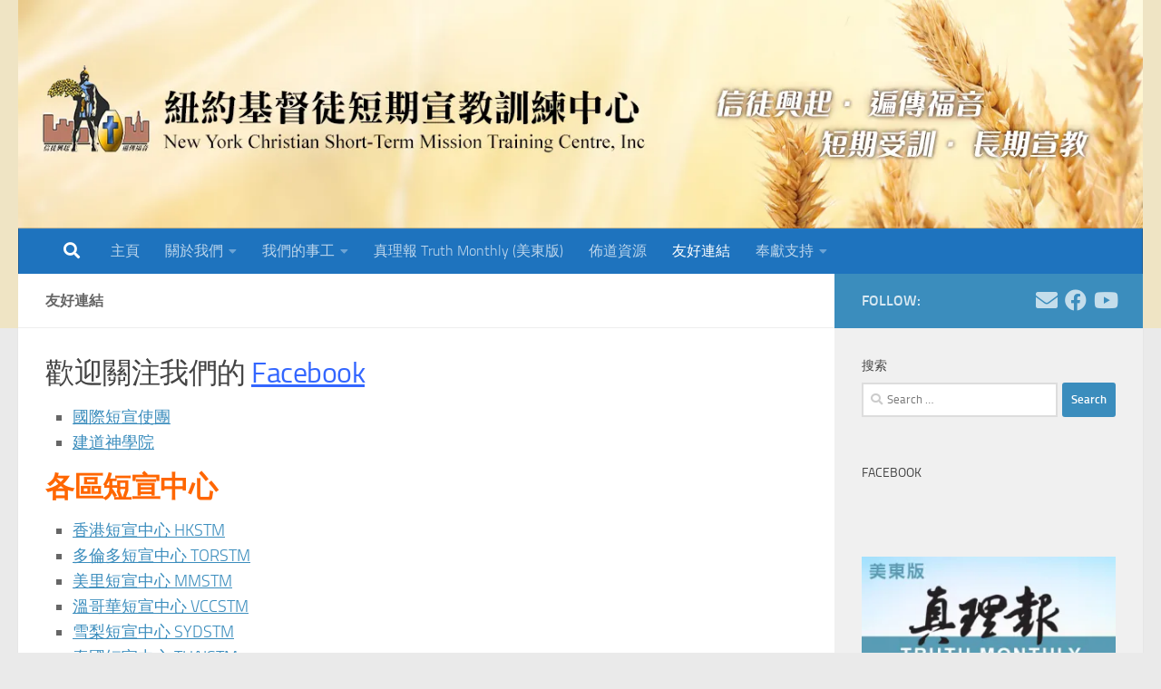

--- FILE ---
content_type: text/html; charset=UTF-8
request_url: https://nystm.org/%E5%8F%8B%E5%A5%BD%E9%80%A3%E7%B5%90-2/
body_size: 11390
content:
<!DOCTYPE html>
<html class="no-js" lang="en">
<head>
  <meta charset="UTF-8">
  <meta name="viewport" content="width=device-width, initial-scale=1.0">
  <link rel="profile" href="https://gmpg.org/xfn/11" />
  <link rel="pingback" href="https://nystm.org/xmlrpc.php">

  <meta name='robots' content='index, follow, max-image-preview:large, max-snippet:-1, max-video-preview:-1' />
<script>document.documentElement.className = document.documentElement.className.replace("no-js","js");</script>

	<!-- This site is optimized with the Yoast SEO plugin v20.7 - https://yoast.com/wordpress/plugins/seo/ -->
	<title>友好連結 - 紐約基督徒短期宣教訓練中心</title>
	<link rel="canonical" href="https://nystm.org/友好連結-2/" />
	<meta property="og:locale" content="en_US" />
	<meta property="og:type" content="article" />
	<meta property="og:title" content="友好連結 - 紐約基督徒短期宣教訓練中心" />
	<meta property="og:description" content="歡迎關注我們的 Facebook 國際短宣使團 建道神學院 各區短宣中心 香港短宣中心 HKSTM 多倫多短宣中心 TORSTM 美里短宣中心 MMSTM 溫哥華短宣中心 VCCSTM 雪梨短宣中心 SYDSTM 泰國短宣中心 THAISTM 芝加哥短宣中心 CHISTM 灣區短宣中心 BASTM 各區佈道團 波士頓佈道團 BOSTM" />
	<meta property="og:url" content="https://nystm.org/友好連結-2/" />
	<meta property="og:site_name" content="紐約基督徒短期宣教訓練中心" />
	<meta property="article:modified_time" content="2021-11-16T19:30:37+00:00" />
	<meta name="twitter:card" content="summary_large_image" />
	<meta name="twitter:label1" content="Est. reading time" />
	<meta name="twitter:data1" content="1 minute" />
	<script type="application/ld+json" class="yoast-schema-graph">{"@context":"https://schema.org","@graph":[{"@type":"WebPage","@id":"https://nystm.org/%e5%8f%8b%e5%a5%bd%e9%80%a3%e7%b5%90-2/","url":"https://nystm.org/%e5%8f%8b%e5%a5%bd%e9%80%a3%e7%b5%90-2/","name":"友好連結 - 紐約基督徒短期宣教訓練中心","isPartOf":{"@id":"https://nystm.org/#website"},"datePublished":"2014-06-11T14:06:56+00:00","dateModified":"2021-11-16T19:30:37+00:00","breadcrumb":{"@id":"https://nystm.org/%e5%8f%8b%e5%a5%bd%e9%80%a3%e7%b5%90-2/#breadcrumb"},"inLanguage":"en","potentialAction":[{"@type":"ReadAction","target":["https://nystm.org/%e5%8f%8b%e5%a5%bd%e9%80%a3%e7%b5%90-2/"]}]},{"@type":"BreadcrumbList","@id":"https://nystm.org/%e5%8f%8b%e5%a5%bd%e9%80%a3%e7%b5%90-2/#breadcrumb","itemListElement":[{"@type":"ListItem","position":1,"name":"Home","item":"https://nystm.org/"},{"@type":"ListItem","position":2,"name":"友好連結"}]},{"@type":"WebSite","@id":"https://nystm.org/#website","url":"https://nystm.org/","name":"紐約基督徒短期宣教訓練中心","description":"New York Christian Short-Term Mission Training Centre, Inc.","potentialAction":[{"@type":"SearchAction","target":{"@type":"EntryPoint","urlTemplate":"https://nystm.org/?s={search_term_string}"},"query-input":"required name=search_term_string"}],"inLanguage":"en"}]}</script>
	<!-- / Yoast SEO plugin. -->


<link rel='dns-prefetch' href='//stats.wp.com' />
<link rel='dns-prefetch' href='//i0.wp.com' />
<link rel="alternate" type="application/rss+xml" title="紐約基督徒短期宣教訓練中心 &raquo; Feed" href="https://nystm.org/feed/" />
<link rel="alternate" type="application/rss+xml" title="紐約基督徒短期宣教訓練中心 &raquo; Comments Feed" href="https://nystm.org/comments/feed/" />
<script>
window._wpemojiSettings = {"baseUrl":"https:\/\/s.w.org\/images\/core\/emoji\/14.0.0\/72x72\/","ext":".png","svgUrl":"https:\/\/s.w.org\/images\/core\/emoji\/14.0.0\/svg\/","svgExt":".svg","source":{"concatemoji":"https:\/\/nystm.org\/wp-includes\/js\/wp-emoji-release.min.js?ver=6.2.8"}};
/*! This file is auto-generated */
!function(e,a,t){var n,r,o,i=a.createElement("canvas"),p=i.getContext&&i.getContext("2d");function s(e,t){p.clearRect(0,0,i.width,i.height),p.fillText(e,0,0);e=i.toDataURL();return p.clearRect(0,0,i.width,i.height),p.fillText(t,0,0),e===i.toDataURL()}function c(e){var t=a.createElement("script");t.src=e,t.defer=t.type="text/javascript",a.getElementsByTagName("head")[0].appendChild(t)}for(o=Array("flag","emoji"),t.supports={everything:!0,everythingExceptFlag:!0},r=0;r<o.length;r++)t.supports[o[r]]=function(e){if(p&&p.fillText)switch(p.textBaseline="top",p.font="600 32px Arial",e){case"flag":return s("\ud83c\udff3\ufe0f\u200d\u26a7\ufe0f","\ud83c\udff3\ufe0f\u200b\u26a7\ufe0f")?!1:!s("\ud83c\uddfa\ud83c\uddf3","\ud83c\uddfa\u200b\ud83c\uddf3")&&!s("\ud83c\udff4\udb40\udc67\udb40\udc62\udb40\udc65\udb40\udc6e\udb40\udc67\udb40\udc7f","\ud83c\udff4\u200b\udb40\udc67\u200b\udb40\udc62\u200b\udb40\udc65\u200b\udb40\udc6e\u200b\udb40\udc67\u200b\udb40\udc7f");case"emoji":return!s("\ud83e\udef1\ud83c\udffb\u200d\ud83e\udef2\ud83c\udfff","\ud83e\udef1\ud83c\udffb\u200b\ud83e\udef2\ud83c\udfff")}return!1}(o[r]),t.supports.everything=t.supports.everything&&t.supports[o[r]],"flag"!==o[r]&&(t.supports.everythingExceptFlag=t.supports.everythingExceptFlag&&t.supports[o[r]]);t.supports.everythingExceptFlag=t.supports.everythingExceptFlag&&!t.supports.flag,t.DOMReady=!1,t.readyCallback=function(){t.DOMReady=!0},t.supports.everything||(n=function(){t.readyCallback()},a.addEventListener?(a.addEventListener("DOMContentLoaded",n,!1),e.addEventListener("load",n,!1)):(e.attachEvent("onload",n),a.attachEvent("onreadystatechange",function(){"complete"===a.readyState&&t.readyCallback()})),(e=t.source||{}).concatemoji?c(e.concatemoji):e.wpemoji&&e.twemoji&&(c(e.twemoji),c(e.wpemoji)))}(window,document,window._wpemojiSettings);
</script>
<style>
img.wp-smiley,
img.emoji {
	display: inline !important;
	border: none !important;
	box-shadow: none !important;
	height: 1em !important;
	width: 1em !important;
	margin: 0 0.07em !important;
	vertical-align: -0.1em !important;
	background: none !important;
	padding: 0 !important;
}
</style>
	<link rel='stylesheet' id='wp-block-library-css' href='https://nystm.org/wp-includes/css/dist/block-library/style.min.css?ver=6.2.8' media='all' />
<style id='wp-block-library-inline-css'>
.has-text-align-justify{text-align:justify;}
</style>
<link rel='stylesheet' id='jetpack-videopress-video-block-view-css' href='https://nystm.org/wp-content/plugins/jetpack/jetpack_vendor/automattic/jetpack-videopress/build/block-editor/blocks/video/view.css?minify=false&#038;ver=317afd605f368082816f' media='all' />
<link rel='stylesheet' id='mediaelement-css' href='https://nystm.org/wp-includes/js/mediaelement/mediaelementplayer-legacy.min.css?ver=4.2.17' media='all' />
<link rel='stylesheet' id='wp-mediaelement-css' href='https://nystm.org/wp-includes/js/mediaelement/wp-mediaelement.min.css?ver=6.2.8' media='all' />
<link rel='stylesheet' id='classic-theme-styles-css' href='https://nystm.org/wp-includes/css/classic-themes.min.css?ver=6.2.8' media='all' />
<style id='global-styles-inline-css'>
body{--wp--preset--color--black: #000000;--wp--preset--color--cyan-bluish-gray: #abb8c3;--wp--preset--color--white: #ffffff;--wp--preset--color--pale-pink: #f78da7;--wp--preset--color--vivid-red: #cf2e2e;--wp--preset--color--luminous-vivid-orange: #ff6900;--wp--preset--color--luminous-vivid-amber: #fcb900;--wp--preset--color--light-green-cyan: #7bdcb5;--wp--preset--color--vivid-green-cyan: #00d084;--wp--preset--color--pale-cyan-blue: #8ed1fc;--wp--preset--color--vivid-cyan-blue: #0693e3;--wp--preset--color--vivid-purple: #9b51e0;--wp--preset--gradient--vivid-cyan-blue-to-vivid-purple: linear-gradient(135deg,rgba(6,147,227,1) 0%,rgb(155,81,224) 100%);--wp--preset--gradient--light-green-cyan-to-vivid-green-cyan: linear-gradient(135deg,rgb(122,220,180) 0%,rgb(0,208,130) 100%);--wp--preset--gradient--luminous-vivid-amber-to-luminous-vivid-orange: linear-gradient(135deg,rgba(252,185,0,1) 0%,rgba(255,105,0,1) 100%);--wp--preset--gradient--luminous-vivid-orange-to-vivid-red: linear-gradient(135deg,rgba(255,105,0,1) 0%,rgb(207,46,46) 100%);--wp--preset--gradient--very-light-gray-to-cyan-bluish-gray: linear-gradient(135deg,rgb(238,238,238) 0%,rgb(169,184,195) 100%);--wp--preset--gradient--cool-to-warm-spectrum: linear-gradient(135deg,rgb(74,234,220) 0%,rgb(151,120,209) 20%,rgb(207,42,186) 40%,rgb(238,44,130) 60%,rgb(251,105,98) 80%,rgb(254,248,76) 100%);--wp--preset--gradient--blush-light-purple: linear-gradient(135deg,rgb(255,206,236) 0%,rgb(152,150,240) 100%);--wp--preset--gradient--blush-bordeaux: linear-gradient(135deg,rgb(254,205,165) 0%,rgb(254,45,45) 50%,rgb(107,0,62) 100%);--wp--preset--gradient--luminous-dusk: linear-gradient(135deg,rgb(255,203,112) 0%,rgb(199,81,192) 50%,rgb(65,88,208) 100%);--wp--preset--gradient--pale-ocean: linear-gradient(135deg,rgb(255,245,203) 0%,rgb(182,227,212) 50%,rgb(51,167,181) 100%);--wp--preset--gradient--electric-grass: linear-gradient(135deg,rgb(202,248,128) 0%,rgb(113,206,126) 100%);--wp--preset--gradient--midnight: linear-gradient(135deg,rgb(2,3,129) 0%,rgb(40,116,252) 100%);--wp--preset--duotone--dark-grayscale: url('#wp-duotone-dark-grayscale');--wp--preset--duotone--grayscale: url('#wp-duotone-grayscale');--wp--preset--duotone--purple-yellow: url('#wp-duotone-purple-yellow');--wp--preset--duotone--blue-red: url('#wp-duotone-blue-red');--wp--preset--duotone--midnight: url('#wp-duotone-midnight');--wp--preset--duotone--magenta-yellow: url('#wp-duotone-magenta-yellow');--wp--preset--duotone--purple-green: url('#wp-duotone-purple-green');--wp--preset--duotone--blue-orange: url('#wp-duotone-blue-orange');--wp--preset--font-size--small: 13px;--wp--preset--font-size--medium: 20px;--wp--preset--font-size--large: 36px;--wp--preset--font-size--x-large: 42px;--wp--preset--spacing--20: 0.44rem;--wp--preset--spacing--30: 0.67rem;--wp--preset--spacing--40: 1rem;--wp--preset--spacing--50: 1.5rem;--wp--preset--spacing--60: 2.25rem;--wp--preset--spacing--70: 3.38rem;--wp--preset--spacing--80: 5.06rem;--wp--preset--shadow--natural: 6px 6px 9px rgba(0, 0, 0, 0.2);--wp--preset--shadow--deep: 12px 12px 50px rgba(0, 0, 0, 0.4);--wp--preset--shadow--sharp: 6px 6px 0px rgba(0, 0, 0, 0.2);--wp--preset--shadow--outlined: 6px 6px 0px -3px rgba(255, 255, 255, 1), 6px 6px rgba(0, 0, 0, 1);--wp--preset--shadow--crisp: 6px 6px 0px rgba(0, 0, 0, 1);}:where(.is-layout-flex){gap: 0.5em;}body .is-layout-flow > .alignleft{float: left;margin-inline-start: 0;margin-inline-end: 2em;}body .is-layout-flow > .alignright{float: right;margin-inline-start: 2em;margin-inline-end: 0;}body .is-layout-flow > .aligncenter{margin-left: auto !important;margin-right: auto !important;}body .is-layout-constrained > .alignleft{float: left;margin-inline-start: 0;margin-inline-end: 2em;}body .is-layout-constrained > .alignright{float: right;margin-inline-start: 2em;margin-inline-end: 0;}body .is-layout-constrained > .aligncenter{margin-left: auto !important;margin-right: auto !important;}body .is-layout-constrained > :where(:not(.alignleft):not(.alignright):not(.alignfull)){max-width: var(--wp--style--global--content-size);margin-left: auto !important;margin-right: auto !important;}body .is-layout-constrained > .alignwide{max-width: var(--wp--style--global--wide-size);}body .is-layout-flex{display: flex;}body .is-layout-flex{flex-wrap: wrap;align-items: center;}body .is-layout-flex > *{margin: 0;}:where(.wp-block-columns.is-layout-flex){gap: 2em;}.has-black-color{color: var(--wp--preset--color--black) !important;}.has-cyan-bluish-gray-color{color: var(--wp--preset--color--cyan-bluish-gray) !important;}.has-white-color{color: var(--wp--preset--color--white) !important;}.has-pale-pink-color{color: var(--wp--preset--color--pale-pink) !important;}.has-vivid-red-color{color: var(--wp--preset--color--vivid-red) !important;}.has-luminous-vivid-orange-color{color: var(--wp--preset--color--luminous-vivid-orange) !important;}.has-luminous-vivid-amber-color{color: var(--wp--preset--color--luminous-vivid-amber) !important;}.has-light-green-cyan-color{color: var(--wp--preset--color--light-green-cyan) !important;}.has-vivid-green-cyan-color{color: var(--wp--preset--color--vivid-green-cyan) !important;}.has-pale-cyan-blue-color{color: var(--wp--preset--color--pale-cyan-blue) !important;}.has-vivid-cyan-blue-color{color: var(--wp--preset--color--vivid-cyan-blue) !important;}.has-vivid-purple-color{color: var(--wp--preset--color--vivid-purple) !important;}.has-black-background-color{background-color: var(--wp--preset--color--black) !important;}.has-cyan-bluish-gray-background-color{background-color: var(--wp--preset--color--cyan-bluish-gray) !important;}.has-white-background-color{background-color: var(--wp--preset--color--white) !important;}.has-pale-pink-background-color{background-color: var(--wp--preset--color--pale-pink) !important;}.has-vivid-red-background-color{background-color: var(--wp--preset--color--vivid-red) !important;}.has-luminous-vivid-orange-background-color{background-color: var(--wp--preset--color--luminous-vivid-orange) !important;}.has-luminous-vivid-amber-background-color{background-color: var(--wp--preset--color--luminous-vivid-amber) !important;}.has-light-green-cyan-background-color{background-color: var(--wp--preset--color--light-green-cyan) !important;}.has-vivid-green-cyan-background-color{background-color: var(--wp--preset--color--vivid-green-cyan) !important;}.has-pale-cyan-blue-background-color{background-color: var(--wp--preset--color--pale-cyan-blue) !important;}.has-vivid-cyan-blue-background-color{background-color: var(--wp--preset--color--vivid-cyan-blue) !important;}.has-vivid-purple-background-color{background-color: var(--wp--preset--color--vivid-purple) !important;}.has-black-border-color{border-color: var(--wp--preset--color--black) !important;}.has-cyan-bluish-gray-border-color{border-color: var(--wp--preset--color--cyan-bluish-gray) !important;}.has-white-border-color{border-color: var(--wp--preset--color--white) !important;}.has-pale-pink-border-color{border-color: var(--wp--preset--color--pale-pink) !important;}.has-vivid-red-border-color{border-color: var(--wp--preset--color--vivid-red) !important;}.has-luminous-vivid-orange-border-color{border-color: var(--wp--preset--color--luminous-vivid-orange) !important;}.has-luminous-vivid-amber-border-color{border-color: var(--wp--preset--color--luminous-vivid-amber) !important;}.has-light-green-cyan-border-color{border-color: var(--wp--preset--color--light-green-cyan) !important;}.has-vivid-green-cyan-border-color{border-color: var(--wp--preset--color--vivid-green-cyan) !important;}.has-pale-cyan-blue-border-color{border-color: var(--wp--preset--color--pale-cyan-blue) !important;}.has-vivid-cyan-blue-border-color{border-color: var(--wp--preset--color--vivid-cyan-blue) !important;}.has-vivid-purple-border-color{border-color: var(--wp--preset--color--vivid-purple) !important;}.has-vivid-cyan-blue-to-vivid-purple-gradient-background{background: var(--wp--preset--gradient--vivid-cyan-blue-to-vivid-purple) !important;}.has-light-green-cyan-to-vivid-green-cyan-gradient-background{background: var(--wp--preset--gradient--light-green-cyan-to-vivid-green-cyan) !important;}.has-luminous-vivid-amber-to-luminous-vivid-orange-gradient-background{background: var(--wp--preset--gradient--luminous-vivid-amber-to-luminous-vivid-orange) !important;}.has-luminous-vivid-orange-to-vivid-red-gradient-background{background: var(--wp--preset--gradient--luminous-vivid-orange-to-vivid-red) !important;}.has-very-light-gray-to-cyan-bluish-gray-gradient-background{background: var(--wp--preset--gradient--very-light-gray-to-cyan-bluish-gray) !important;}.has-cool-to-warm-spectrum-gradient-background{background: var(--wp--preset--gradient--cool-to-warm-spectrum) !important;}.has-blush-light-purple-gradient-background{background: var(--wp--preset--gradient--blush-light-purple) !important;}.has-blush-bordeaux-gradient-background{background: var(--wp--preset--gradient--blush-bordeaux) !important;}.has-luminous-dusk-gradient-background{background: var(--wp--preset--gradient--luminous-dusk) !important;}.has-pale-ocean-gradient-background{background: var(--wp--preset--gradient--pale-ocean) !important;}.has-electric-grass-gradient-background{background: var(--wp--preset--gradient--electric-grass) !important;}.has-midnight-gradient-background{background: var(--wp--preset--gradient--midnight) !important;}.has-small-font-size{font-size: var(--wp--preset--font-size--small) !important;}.has-medium-font-size{font-size: var(--wp--preset--font-size--medium) !important;}.has-large-font-size{font-size: var(--wp--preset--font-size--large) !important;}.has-x-large-font-size{font-size: var(--wp--preset--font-size--x-large) !important;}
.wp-block-navigation a:where(:not(.wp-element-button)){color: inherit;}
:where(.wp-block-columns.is-layout-flex){gap: 2em;}
.wp-block-pullquote{font-size: 1.5em;line-height: 1.6;}
</style>
<link rel='stylesheet' id='contact-form-7-css' href='https://nystm.org/wp-content/plugins/contact-form-7/includes/css/styles.css?ver=5.7.6' media='all' />
<link rel='stylesheet' id='hueman-main-style-css' href='https://nystm.org/wp-content/themes/hueman/assets/front/css/main.min.css?ver=3.7.23' media='all' />
<style id='hueman-main-style-inline-css'>
body { font-size:1.00rem; }@media only screen and (min-width: 720px) {
        .nav > li { font-size:1.00rem; }
      }::selection { background-color: #3b8dbd; }
::-moz-selection { background-color: #3b8dbd; }a,a>span.hu-external::after,.themeform label .required,#flexslider-featured .flex-direction-nav .flex-next:hover,#flexslider-featured .flex-direction-nav .flex-prev:hover,.post-hover:hover .post-title a,.post-title a:hover,.sidebar.s1 .post-nav li a:hover i,.content .post-nav li a:hover i,.post-related a:hover,.sidebar.s1 .widget_rss ul li a,#footer .widget_rss ul li a,.sidebar.s1 .widget_calendar a,#footer .widget_calendar a,.sidebar.s1 .alx-tab .tab-item-category a,.sidebar.s1 .alx-posts .post-item-category a,.sidebar.s1 .alx-tab li:hover .tab-item-title a,.sidebar.s1 .alx-tab li:hover .tab-item-comment a,.sidebar.s1 .alx-posts li:hover .post-item-title a,#footer .alx-tab .tab-item-category a,#footer .alx-posts .post-item-category a,#footer .alx-tab li:hover .tab-item-title a,#footer .alx-tab li:hover .tab-item-comment a,#footer .alx-posts li:hover .post-item-title a,.comment-tabs li.active a,.comment-awaiting-moderation,.child-menu a:hover,.child-menu .current_page_item > a,.wp-pagenavi a{ color: #3b8dbd; }input[type="submit"],.themeform button[type="submit"],.sidebar.s1 .sidebar-top,.sidebar.s1 .sidebar-toggle,#flexslider-featured .flex-control-nav li a.flex-active,.post-tags a:hover,.sidebar.s1 .widget_calendar caption,#footer .widget_calendar caption,.author-bio .bio-avatar:after,.commentlist li.bypostauthor > .comment-body:after,.commentlist li.comment-author-admin > .comment-body:after{ background-color: #3b8dbd; }.post-format .format-container { border-color: #3b8dbd; }.sidebar.s1 .alx-tabs-nav li.active a,#footer .alx-tabs-nav li.active a,.comment-tabs li.active a,.wp-pagenavi a:hover,.wp-pagenavi a:active,.wp-pagenavi span.current{ border-bottom-color: #3b8dbd!important; }.sidebar.s2 .post-nav li a:hover i,
.sidebar.s2 .widget_rss ul li a,
.sidebar.s2 .widget_calendar a,
.sidebar.s2 .alx-tab .tab-item-category a,
.sidebar.s2 .alx-posts .post-item-category a,
.sidebar.s2 .alx-tab li:hover .tab-item-title a,
.sidebar.s2 .alx-tab li:hover .tab-item-comment a,
.sidebar.s2 .alx-posts li:hover .post-item-title a { color: #82b965; }
.sidebar.s2 .sidebar-top,.sidebar.s2 .sidebar-toggle,.post-comments,.jp-play-bar,.jp-volume-bar-value,.sidebar.s2 .widget_calendar caption{ background-color: #82b965; }.sidebar.s2 .alx-tabs-nav li.active a { border-bottom-color: #82b965; }
.post-comments::before { border-right-color: #82b965; }
      .search-expand,
              #nav-topbar.nav-container { background-color: #71a54c}@media only screen and (min-width: 720px) {
                #nav-topbar .nav ul { background-color: #71a54c; }
              }.is-scrolled #header .nav-container.desktop-sticky,
              .is-scrolled #header .search-expand { background-color: #71a54c; background-color: rgba(113,165,76,0.90) }.is-scrolled .topbar-transparent #nav-topbar.desktop-sticky .nav ul { background-color: #71a54c; background-color: rgba(113,165,76,0.95) }#header { background-color: #efe4c4; }
@media only screen and (min-width: 720px) {
  #nav-header .nav ul { background-color: #efe4c4; }
}
        #header #nav-mobile { background-color: #dd9933; }.is-scrolled #header #nav-mobile { background-color: #dd9933; background-color: rgba(221,153,51,0.90) }#nav-header.nav-container, #main-header-search .search-expand { background-color: #1e73be; }
@media only screen and (min-width: 720px) {
  #nav-header .nav ul { background-color: #1e73be; }
}
        body { background-color: #eaeaea; }
</style>
<link rel='stylesheet' id='hueman-font-awesome-css' href='https://nystm.org/wp-content/themes/hueman/assets/front/css/font-awesome.min.css?ver=3.7.23' media='all' />
<style id='jetpack_facebook_likebox-inline-css'>
.widget_facebook_likebox {
	overflow: hidden;
}

</style>
<link rel='stylesheet' id='__EPYT__style-css' href='https://nystm.org/wp-content/plugins/youtube-embed-plus/styles/ytprefs.min.css?ver=14.1.6.2' media='all' />
<style id='__EPYT__style-inline-css'>

                .epyt-gallery-thumb {
                        width: 33.333%;
                }
                
</style>
<link rel='stylesheet' id='jetpack_css-css' href='https://nystm.org/wp-content/plugins/jetpack/css/jetpack.css?ver=12.1' media='all' />
<script src='https://nystm.org/wp-includes/js/jquery/jquery.min.js?ver=3.6.4' id='jquery-core-js'></script>
<script src='https://nystm.org/wp-includes/js/jquery/jquery-migrate.min.js?ver=3.4.0' id='jquery-migrate-js'></script>
<script id='__ytprefs__-js-extra'>
var _EPYT_ = {"ajaxurl":"https:\/\/nystm.org\/wp-admin\/admin-ajax.php","security":"8d1a59d23c","gallery_scrolloffset":"20","eppathtoscripts":"https:\/\/nystm.org\/wp-content\/plugins\/youtube-embed-plus\/scripts\/","eppath":"https:\/\/nystm.org\/wp-content\/plugins\/youtube-embed-plus\/","epresponsiveselector":"[\"iframe.__youtube_prefs_widget__\"]","epdovol":"1","version":"14.1.6.2","evselector":"iframe.__youtube_prefs__[src], iframe[src*=\"youtube.com\/embed\/\"], iframe[src*=\"youtube-nocookie.com\/embed\/\"]","ajax_compat":"","maxres_facade":"eager","ytapi_load":"light","pause_others":"","stopMobileBuffer":"1","facade_mode":"","not_live_on_channel":"","vi_active":"","vi_js_posttypes":[]};
</script>
<script src='https://nystm.org/wp-content/plugins/youtube-embed-plus/scripts/ytprefs.min.js?ver=14.1.6.2' id='__ytprefs__-js'></script>
<link rel="https://api.w.org/" href="https://nystm.org/wp-json/" /><link rel="alternate" type="application/json" href="https://nystm.org/wp-json/wp/v2/pages/199" /><link rel="EditURI" type="application/rsd+xml" title="RSD" href="https://nystm.org/xmlrpc.php?rsd" />
<link rel="wlwmanifest" type="application/wlwmanifest+xml" href="https://nystm.org/wp-includes/wlwmanifest.xml" />
<meta name="generator" content="WordPress 6.2.8" />
<link rel='shortlink' href='https://nystm.org/?p=199' />
<link rel="alternate" type="application/json+oembed" href="https://nystm.org/wp-json/oembed/1.0/embed?url=https%3A%2F%2Fnystm.org%2F%25e5%258f%258b%25e5%25a5%25bd%25e9%2580%25a3%25e7%25b5%2590-2%2F" />
<link rel="alternate" type="text/xml+oembed" href="https://nystm.org/wp-json/oembed/1.0/embed?url=https%3A%2F%2Fnystm.org%2F%25e5%258f%258b%25e5%25a5%25bd%25e9%2580%25a3%25e7%25b5%2590-2%2F&#038;format=xml" />
	<style>img#wpstats{display:none}</style>
		    <link rel="preload" as="font" type="font/woff2" href="https://nystm.org/wp-content/themes/hueman/assets/front/webfonts/fa-brands-400.woff2?v=5.15.2" crossorigin="anonymous"/>
    <link rel="preload" as="font" type="font/woff2" href="https://nystm.org/wp-content/themes/hueman/assets/front/webfonts/fa-regular-400.woff2?v=5.15.2" crossorigin="anonymous"/>
    <link rel="preload" as="font" type="font/woff2" href="https://nystm.org/wp-content/themes/hueman/assets/front/webfonts/fa-solid-900.woff2?v=5.15.2" crossorigin="anonymous"/>
  <link rel="preload" as="font" type="font/woff" href="https://nystm.org/wp-content/themes/hueman/assets/front/fonts/titillium-light-webfont.woff" crossorigin="anonymous"/>
<link rel="preload" as="font" type="font/woff" href="https://nystm.org/wp-content/themes/hueman/assets/front/fonts/titillium-lightitalic-webfont.woff" crossorigin="anonymous"/>
<link rel="preload" as="font" type="font/woff" href="https://nystm.org/wp-content/themes/hueman/assets/front/fonts/titillium-regular-webfont.woff" crossorigin="anonymous"/>
<link rel="preload" as="font" type="font/woff" href="https://nystm.org/wp-content/themes/hueman/assets/front/fonts/titillium-regularitalic-webfont.woff" crossorigin="anonymous"/>
<link rel="preload" as="font" type="font/woff" href="https://nystm.org/wp-content/themes/hueman/assets/front/fonts/titillium-semibold-webfont.woff" crossorigin="anonymous"/>
<style>
  /*  base : fonts
/* ------------------------------------ */
body { font-family: "Titillium", Arial, sans-serif; }
@font-face {
  font-family: 'Titillium';
  src: url('https://nystm.org/wp-content/themes/hueman/assets/front/fonts/titillium-light-webfont.eot');
  src: url('https://nystm.org/wp-content/themes/hueman/assets/front/fonts/titillium-light-webfont.svg#titillium-light-webfont') format('svg'),
     url('https://nystm.org/wp-content/themes/hueman/assets/front/fonts/titillium-light-webfont.eot?#iefix') format('embedded-opentype'),
     url('https://nystm.org/wp-content/themes/hueman/assets/front/fonts/titillium-light-webfont.woff') format('woff'),
     url('https://nystm.org/wp-content/themes/hueman/assets/front/fonts/titillium-light-webfont.ttf') format('truetype');
  font-weight: 300;
  font-style: normal;
}
@font-face {
  font-family: 'Titillium';
  src: url('https://nystm.org/wp-content/themes/hueman/assets/front/fonts/titillium-lightitalic-webfont.eot');
  src: url('https://nystm.org/wp-content/themes/hueman/assets/front/fonts/titillium-lightitalic-webfont.svg#titillium-lightitalic-webfont') format('svg'),
     url('https://nystm.org/wp-content/themes/hueman/assets/front/fonts/titillium-lightitalic-webfont.eot?#iefix') format('embedded-opentype'),
     url('https://nystm.org/wp-content/themes/hueman/assets/front/fonts/titillium-lightitalic-webfont.woff') format('woff'),
     url('https://nystm.org/wp-content/themes/hueman/assets/front/fonts/titillium-lightitalic-webfont.ttf') format('truetype');
  font-weight: 300;
  font-style: italic;
}
@font-face {
  font-family: 'Titillium';
  src: url('https://nystm.org/wp-content/themes/hueman/assets/front/fonts/titillium-regular-webfont.eot');
  src: url('https://nystm.org/wp-content/themes/hueman/assets/front/fonts/titillium-regular-webfont.svg#titillium-regular-webfont') format('svg'),
     url('https://nystm.org/wp-content/themes/hueman/assets/front/fonts/titillium-regular-webfont.eot?#iefix') format('embedded-opentype'),
     url('https://nystm.org/wp-content/themes/hueman/assets/front/fonts/titillium-regular-webfont.woff') format('woff'),
     url('https://nystm.org/wp-content/themes/hueman/assets/front/fonts/titillium-regular-webfont.ttf') format('truetype');
  font-weight: 400;
  font-style: normal;
}
@font-face {
  font-family: 'Titillium';
  src: url('https://nystm.org/wp-content/themes/hueman/assets/front/fonts/titillium-regularitalic-webfont.eot');
  src: url('https://nystm.org/wp-content/themes/hueman/assets/front/fonts/titillium-regularitalic-webfont.svg#titillium-regular-webfont') format('svg'),
     url('https://nystm.org/wp-content/themes/hueman/assets/front/fonts/titillium-regularitalic-webfont.eot?#iefix') format('embedded-opentype'),
     url('https://nystm.org/wp-content/themes/hueman/assets/front/fonts/titillium-regularitalic-webfont.woff') format('woff'),
     url('https://nystm.org/wp-content/themes/hueman/assets/front/fonts/titillium-regularitalic-webfont.ttf') format('truetype');
  font-weight: 400;
  font-style: italic;
}
@font-face {
    font-family: 'Titillium';
    src: url('https://nystm.org/wp-content/themes/hueman/assets/front/fonts/titillium-semibold-webfont.eot');
    src: url('https://nystm.org/wp-content/themes/hueman/assets/front/fonts/titillium-semibold-webfont.svg#titillium-semibold-webfont') format('svg'),
         url('https://nystm.org/wp-content/themes/hueman/assets/front/fonts/titillium-semibold-webfont.eot?#iefix') format('embedded-opentype'),
         url('https://nystm.org/wp-content/themes/hueman/assets/front/fonts/titillium-semibold-webfont.woff') format('woff'),
         url('https://nystm.org/wp-content/themes/hueman/assets/front/fonts/titillium-semibold-webfont.ttf') format('truetype');
  font-weight: 600;
  font-style: normal;
}
</style>
  <!--[if lt IE 9]>
<script src="https://nystm.org/wp-content/themes/hueman/assets/front/js/ie/html5shiv-printshiv.min.js"></script>
<script src="https://nystm.org/wp-content/themes/hueman/assets/front/js/ie/selectivizr.js"></script>
<![endif]-->
<meta name="generator" content="Elementor 3.13.1; features: a11y_improvements, additional_custom_breakpoints; settings: css_print_method-external, google_font-enabled, font_display-auto">
<link rel="icon" href="https://i0.wp.com/nystm.org/wp-content/uploads/2017/06/NYSTM-Logo_color-yellow-small-icon.png?fit=32%2C32&#038;ssl=1" sizes="32x32" />
<link rel="icon" href="https://i0.wp.com/nystm.org/wp-content/uploads/2017/06/NYSTM-Logo_color-yellow-small-icon.png?fit=192%2C192&#038;ssl=1" sizes="192x192" />
<link rel="apple-touch-icon" href="https://i0.wp.com/nystm.org/wp-content/uploads/2017/06/NYSTM-Logo_color-yellow-small-icon.png?fit=180%2C180&#038;ssl=1" />
<meta name="msapplication-TileImage" content="https://i0.wp.com/nystm.org/wp-content/uploads/2017/06/NYSTM-Logo_color-yellow-small-icon.png?fit=200%2C200&#038;ssl=1" />
		<style id="wp-custom-css">
			.post p{
	line-height:1.7em;
}

h1.entry-title {
	font-weight: bold;
}

.single-post .entry-header {
	width: 100%;
}

*[id] { 
	scroll-margin-top: 50px;
}		</style>
		</head>

<body data-rsssl=1 class="page-template-default page page-id-199 wp-embed-responsive col-2cl full-width header-desktop-sticky header-mobile-sticky hueman-3-7-23 chrome elementor-default elementor-kit-4957">
<svg xmlns="http://www.w3.org/2000/svg" viewBox="0 0 0 0" width="0" height="0" focusable="false" role="none" style="visibility: hidden; position: absolute; left: -9999px; overflow: hidden;" ><defs><filter id="wp-duotone-dark-grayscale"><feColorMatrix color-interpolation-filters="sRGB" type="matrix" values=" .299 .587 .114 0 0 .299 .587 .114 0 0 .299 .587 .114 0 0 .299 .587 .114 0 0 " /><feComponentTransfer color-interpolation-filters="sRGB" ><feFuncR type="table" tableValues="0 0.498039215686" /><feFuncG type="table" tableValues="0 0.498039215686" /><feFuncB type="table" tableValues="0 0.498039215686" /><feFuncA type="table" tableValues="1 1" /></feComponentTransfer><feComposite in2="SourceGraphic" operator="in" /></filter></defs></svg><svg xmlns="http://www.w3.org/2000/svg" viewBox="0 0 0 0" width="0" height="0" focusable="false" role="none" style="visibility: hidden; position: absolute; left: -9999px; overflow: hidden;" ><defs><filter id="wp-duotone-grayscale"><feColorMatrix color-interpolation-filters="sRGB" type="matrix" values=" .299 .587 .114 0 0 .299 .587 .114 0 0 .299 .587 .114 0 0 .299 .587 .114 0 0 " /><feComponentTransfer color-interpolation-filters="sRGB" ><feFuncR type="table" tableValues="0 1" /><feFuncG type="table" tableValues="0 1" /><feFuncB type="table" tableValues="0 1" /><feFuncA type="table" tableValues="1 1" /></feComponentTransfer><feComposite in2="SourceGraphic" operator="in" /></filter></defs></svg><svg xmlns="http://www.w3.org/2000/svg" viewBox="0 0 0 0" width="0" height="0" focusable="false" role="none" style="visibility: hidden; position: absolute; left: -9999px; overflow: hidden;" ><defs><filter id="wp-duotone-purple-yellow"><feColorMatrix color-interpolation-filters="sRGB" type="matrix" values=" .299 .587 .114 0 0 .299 .587 .114 0 0 .299 .587 .114 0 0 .299 .587 .114 0 0 " /><feComponentTransfer color-interpolation-filters="sRGB" ><feFuncR type="table" tableValues="0.549019607843 0.988235294118" /><feFuncG type="table" tableValues="0 1" /><feFuncB type="table" tableValues="0.717647058824 0.254901960784" /><feFuncA type="table" tableValues="1 1" /></feComponentTransfer><feComposite in2="SourceGraphic" operator="in" /></filter></defs></svg><svg xmlns="http://www.w3.org/2000/svg" viewBox="0 0 0 0" width="0" height="0" focusable="false" role="none" style="visibility: hidden; position: absolute; left: -9999px; overflow: hidden;" ><defs><filter id="wp-duotone-blue-red"><feColorMatrix color-interpolation-filters="sRGB" type="matrix" values=" .299 .587 .114 0 0 .299 .587 .114 0 0 .299 .587 .114 0 0 .299 .587 .114 0 0 " /><feComponentTransfer color-interpolation-filters="sRGB" ><feFuncR type="table" tableValues="0 1" /><feFuncG type="table" tableValues="0 0.278431372549" /><feFuncB type="table" tableValues="0.592156862745 0.278431372549" /><feFuncA type="table" tableValues="1 1" /></feComponentTransfer><feComposite in2="SourceGraphic" operator="in" /></filter></defs></svg><svg xmlns="http://www.w3.org/2000/svg" viewBox="0 0 0 0" width="0" height="0" focusable="false" role="none" style="visibility: hidden; position: absolute; left: -9999px; overflow: hidden;" ><defs><filter id="wp-duotone-midnight"><feColorMatrix color-interpolation-filters="sRGB" type="matrix" values=" .299 .587 .114 0 0 .299 .587 .114 0 0 .299 .587 .114 0 0 .299 .587 .114 0 0 " /><feComponentTransfer color-interpolation-filters="sRGB" ><feFuncR type="table" tableValues="0 0" /><feFuncG type="table" tableValues="0 0.647058823529" /><feFuncB type="table" tableValues="0 1" /><feFuncA type="table" tableValues="1 1" /></feComponentTransfer><feComposite in2="SourceGraphic" operator="in" /></filter></defs></svg><svg xmlns="http://www.w3.org/2000/svg" viewBox="0 0 0 0" width="0" height="0" focusable="false" role="none" style="visibility: hidden; position: absolute; left: -9999px; overflow: hidden;" ><defs><filter id="wp-duotone-magenta-yellow"><feColorMatrix color-interpolation-filters="sRGB" type="matrix" values=" .299 .587 .114 0 0 .299 .587 .114 0 0 .299 .587 .114 0 0 .299 .587 .114 0 0 " /><feComponentTransfer color-interpolation-filters="sRGB" ><feFuncR type="table" tableValues="0.780392156863 1" /><feFuncG type="table" tableValues="0 0.949019607843" /><feFuncB type="table" tableValues="0.352941176471 0.470588235294" /><feFuncA type="table" tableValues="1 1" /></feComponentTransfer><feComposite in2="SourceGraphic" operator="in" /></filter></defs></svg><svg xmlns="http://www.w3.org/2000/svg" viewBox="0 0 0 0" width="0" height="0" focusable="false" role="none" style="visibility: hidden; position: absolute; left: -9999px; overflow: hidden;" ><defs><filter id="wp-duotone-purple-green"><feColorMatrix color-interpolation-filters="sRGB" type="matrix" values=" .299 .587 .114 0 0 .299 .587 .114 0 0 .299 .587 .114 0 0 .299 .587 .114 0 0 " /><feComponentTransfer color-interpolation-filters="sRGB" ><feFuncR type="table" tableValues="0.650980392157 0.403921568627" /><feFuncG type="table" tableValues="0 1" /><feFuncB type="table" tableValues="0.447058823529 0.4" /><feFuncA type="table" tableValues="1 1" /></feComponentTransfer><feComposite in2="SourceGraphic" operator="in" /></filter></defs></svg><svg xmlns="http://www.w3.org/2000/svg" viewBox="0 0 0 0" width="0" height="0" focusable="false" role="none" style="visibility: hidden; position: absolute; left: -9999px; overflow: hidden;" ><defs><filter id="wp-duotone-blue-orange"><feColorMatrix color-interpolation-filters="sRGB" type="matrix" values=" .299 .587 .114 0 0 .299 .587 .114 0 0 .299 .587 .114 0 0 .299 .587 .114 0 0 " /><feComponentTransfer color-interpolation-filters="sRGB" ><feFuncR type="table" tableValues="0.0980392156863 1" /><feFuncG type="table" tableValues="0 0.662745098039" /><feFuncB type="table" tableValues="0.847058823529 0.419607843137" /><feFuncA type="table" tableValues="1 1" /></feComponentTransfer><feComposite in2="SourceGraphic" operator="in" /></filter></defs></svg><div id="wrapper">
  <a class="screen-reader-text skip-link" href="#content">Skip to content</a>
  
  <header id="header" class="specific-mobile-menu-on one-mobile-menu mobile_menu header-ads-desktop  topbar-transparent has-header-img">
        <nav class="nav-container group mobile-menu mobile-sticky " id="nav-mobile" data-menu-id="header-1">
  <div class="mobile-title-logo-in-header"><p class="site-title">                  <a class="custom-logo-link" href="https://nystm.org/" rel="home" title="紐約基督徒短期宣教訓練中心 | Home page">紐約基督徒短期宣教訓練中心</a>                </p></div>
        
                    <!-- <div class="ham__navbar-toggler collapsed" aria-expanded="false">
          <div class="ham__navbar-span-wrapper">
            <span class="ham-toggler-menu__span"></span>
          </div>
        </div> -->
        <button class="ham__navbar-toggler-two collapsed" title="Menu" aria-expanded="false">
          <span class="ham__navbar-span-wrapper">
            <span class="line line-1"></span>
            <span class="line line-2"></span>
            <span class="line line-3"></span>
          </span>
        </button>
            
      <div class="nav-text"></div>
      <div class="nav-wrap container">
                  <ul class="nav container-inner group mobile-search">
                            <li>
                  <form role="search" method="get" class="search-form" action="https://nystm.org/">
				<label>
					<span class="screen-reader-text">Search for:</span>
					<input type="search" class="search-field" placeholder="Search &hellip;" value="" name="s" />
				</label>
				<input type="submit" class="search-submit" value="Search" />
			</form>                </li>
                      </ul>
                <ul id="menu-page-menu" class="nav container-inner group"><li id="menu-item-159" class="menu-item menu-item-type-custom menu-item-object-custom menu-item-home menu-item-159"><a href="https://nystm.org">主頁</a></li>
<li id="menu-item-213" class="menu-item menu-item-type-post_type menu-item-object-page menu-item-has-children menu-item-213"><a href="https://nystm.org/about-us/">關於我們</a>
<ul class="sub-menu">
	<li id="menu-item-11035" class="menu-item menu-item-type-post_type menu-item-object-post menu-item-11035"><a href="https://nystm.org/faith/">信仰與使命</a></li>
	<li id="menu-item-215" class="menu-item menu-item-type-post_type menu-item-object-page menu-item-215"><a href="https://nystm.org/staffs/">同工·董事</a></li>
	<li id="menu-item-214" class="menu-item menu-item-type-post_type menu-item-object-page menu-item-214"><a href="https://nystm.org/about-us/contact-us/">聯絡我們</a></li>
</ul>
</li>
<li id="menu-item-210" class="menu-item menu-item-type-post_type menu-item-object-page menu-item-has-children menu-item-210"><a href="https://nystm.org/training-mission/">我們的事工</a>
<ul class="sub-menu">
	<li id="menu-item-13834" class="menu-item menu-item-type-post_type menu-item-object-post menu-item-13834"><a href="https://nystm.org/2024_practical_evangel_course/">2024實用佈道訓練課程</a></li>
</ul>
</li>
<li id="menu-item-209" class="menu-item menu-item-type-post_type menu-item-object-page menu-item-209"><a href="https://nystm.org/truthmonthly/">真理報 Truth Monthly (美東版)</a></li>
<li id="menu-item-208" class="menu-item menu-item-type-post_type menu-item-object-page menu-item-208"><a href="https://nystm.org/bookstore/">佈道資源</a></li>
<li id="menu-item-204" class="menu-item menu-item-type-post_type menu-item-object-page current-menu-item page_item page-item-199 current_page_item menu-item-204"><a href="https://nystm.org/%e5%8f%8b%e5%a5%bd%e9%80%a3%e7%b5%90-2/" aria-current="page">友好連結</a></li>
<li id="menu-item-13859" class="menu-item menu-item-type-post_type menu-item-object-page menu-item-has-children menu-item-13859"><a href="https://nystm.org/donation/">奉獻支持</a>
<ul class="sub-menu">
	<li id="menu-item-1916" class="menu-item menu-item-type-post_type menu-item-object-page menu-item-1916"><a href="https://nystm.org/donation/love-gospel-partner/">愛 ‧ 福音同行計劃</a></li>
</ul>
</li>
</ul>      </div>
</nav><!--/#nav-topbar-->  
  
  <div class="container group">
        <div class="container-inner">

                <div id="header-image-wrap">
              <div class="group hu-pad central-header-zone">
                                                          <div id="header-widgets">
                                                </div><!--/#header-ads-->
                                </div>

              <a href="https://nystm.org/" rel="home"><img src="https://nystm.org/wp-content/uploads/2019/09/2019-NYSTM-banner.jpg" width="1380" height="280" alt="" class="new-site-image" srcset="https://i0.wp.com/nystm.org/wp-content/uploads/2019/09/2019-NYSTM-banner.jpg?w=1380&amp;ssl=1 1380w, https://i0.wp.com/nystm.org/wp-content/uploads/2019/09/2019-NYSTM-banner.jpg?resize=300%2C61&amp;ssl=1 300w, https://i0.wp.com/nystm.org/wp-content/uploads/2019/09/2019-NYSTM-banner.jpg?resize=768%2C156&amp;ssl=1 768w, https://i0.wp.com/nystm.org/wp-content/uploads/2019/09/2019-NYSTM-banner.jpg?resize=1024%2C208&amp;ssl=1 1024w, https://i0.wp.com/nystm.org/wp-content/uploads/2019/09/2019-NYSTM-banner.jpg?resize=800%2C162&amp;ssl=1 800w" sizes="(max-width: 1380px) 100vw, 1380px" /></a>          </div>
      
                <nav class="nav-container group desktop-menu " id="nav-header" data-menu-id="header-2">
    <div class="nav-text"><!-- put your mobile menu text here --></div>

  <div class="nav-wrap container">
          <div id="main-header-search" class="container">
        <div class="container-inner">
          <button class="toggle-search"><i class="fas fa-search"></i></button>
          <div class="search-expand">
            <div class="search-expand-inner"><form role="search" method="get" class="search-form" action="https://nystm.org/">
				<label>
					<span class="screen-reader-text">Search for:</span>
					<input type="search" class="search-field" placeholder="Search &hellip;" value="" name="s" />
				</label>
				<input type="submit" class="search-submit" value="Search" />
			</form></div>
          </div>
        </div><!--/.container-inner-->
      </div><!--/.container-->
        <ul id="menu-page-menu-1" class="nav container-inner group"><li class="menu-item menu-item-type-custom menu-item-object-custom menu-item-home menu-item-159"><a href="https://nystm.org">主頁</a></li>
<li class="menu-item menu-item-type-post_type menu-item-object-page menu-item-has-children menu-item-213"><a href="https://nystm.org/about-us/">關於我們</a>
<ul class="sub-menu">
	<li class="menu-item menu-item-type-post_type menu-item-object-post menu-item-11035"><a href="https://nystm.org/faith/">信仰與使命</a></li>
	<li class="menu-item menu-item-type-post_type menu-item-object-page menu-item-215"><a href="https://nystm.org/staffs/">同工·董事</a></li>
	<li class="menu-item menu-item-type-post_type menu-item-object-page menu-item-214"><a href="https://nystm.org/about-us/contact-us/">聯絡我們</a></li>
</ul>
</li>
<li class="menu-item menu-item-type-post_type menu-item-object-page menu-item-has-children menu-item-210"><a href="https://nystm.org/training-mission/">我們的事工</a>
<ul class="sub-menu">
	<li class="menu-item menu-item-type-post_type menu-item-object-post menu-item-13834"><a href="https://nystm.org/2024_practical_evangel_course/">2024實用佈道訓練課程</a></li>
</ul>
</li>
<li class="menu-item menu-item-type-post_type menu-item-object-page menu-item-209"><a href="https://nystm.org/truthmonthly/">真理報 Truth Monthly (美東版)</a></li>
<li class="menu-item menu-item-type-post_type menu-item-object-page menu-item-208"><a href="https://nystm.org/bookstore/">佈道資源</a></li>
<li class="menu-item menu-item-type-post_type menu-item-object-page current-menu-item page_item page-item-199 current_page_item menu-item-204"><a href="https://nystm.org/%e5%8f%8b%e5%a5%bd%e9%80%a3%e7%b5%90-2/" aria-current="page">友好連結</a></li>
<li class="menu-item menu-item-type-post_type menu-item-object-page menu-item-has-children menu-item-13859"><a href="https://nystm.org/donation/">奉獻支持</a>
<ul class="sub-menu">
	<li class="menu-item menu-item-type-post_type menu-item-object-page menu-item-1916"><a href="https://nystm.org/donation/love-gospel-partner/">愛 ‧ 福音同行計劃</a></li>
</ul>
</li>
</ul>  </div>
</nav><!--/#nav-header-->      
    </div><!--/.container-inner-->
      </div><!--/.container-->

</header><!--/#header-->
  
  <div class="container" id="page">
    <div class="container-inner">
            <div class="main">
        <div class="main-inner group">
          
              <main class="content" id="content">
              <div class="page-title hu-pad group">
          	    		<h1>友好連結</h1>
    	
    </div><!--/.page-title-->
          <div class="hu-pad group">
            
  <article class="group post-199 page type-page status-publish hentry">

    
    <div class="entry themeform">
      <h3>歡迎關注我們的 <span style="color: #3366ff;"><a style="color: #3366ff;" href="https://www.facebook.com/nystm/">Facebook</a></span></h3>
<ul>
<li><a href="http://www.ifstms.org" target="_blank" rel="noopener noreferrer">國際短宣使團</a></li>
<li><a href="https://www.abs.edu/">建道神學院</a></li>
</ul>
<h3 class="PageSubTitle" style="font-weight: bold; color: #ff6600;"><span style="color: #ff6600;">各區短宣中心</span></h3>
<ul>
<li><a href="http://www.hkstm.org.hk" target="_blank" rel="noopener noreferrer">香港短宣中心 HKSTM</a></li>
<li><a href="http://torontostm.com" target="_blank" rel="noopener noreferrer">多倫多短宣中心 TORSTM</a></li>
<li><a href="http://www.mirigospel.org" target="_blank" rel="noopener noreferrer">美里短宣中心 MMSTM</a></li>
<li><a href="https://www.vccstm.ca/" target="_blank" rel="noopener noreferrer">溫哥華短宣中心 VCCSTM</a></li>
<li><a href="https://ifstms.org/%e7%9f%ad%e5%ae%a3%e4%b8%ad%e5%bf%83%ef%bc%8f%e4%bd%88%e9%81%93%e5%9c%98/" target="_blank" rel="noopener noreferrer">雪梨短宣中心 SYDSTM</a></li>
<li><a href="https://ifstms.org/%e7%9f%ad%e5%ae%a3%e4%b8%ad%e5%bf%83%ef%bc%8f%e4%bd%88%e9%81%93%e5%9c%98/" target="_blank" rel="noopener noreferrer">泰國短宣中心 THAISTM</a></li>
<li><a href="https://www.facebook.com/STMChi/">芝加哥短宣中心 CHISTM</a></li>
<li><a href="http://www.stmbayarea.org">灣區短宣中心 BASTM</a></li>
</ul>
<h3 class="PageSubTitle" style="font-weight: bold; color: #ff6600;">各區佈道團</h3>
<ul>
<li><a href="http://www.bstm.org/" target="_blank" rel="noopener noreferrer">波士頓佈道團 BOSTM</a></li>
</ul>
      <nav class="pagination group">
              </nav><!--/.pagination-->
      <div class="clear"></div>
    </div><!--/.entry-->

  </article>

  
          </div><!--/.hu-pad-->
            </main><!--/.content-->
          

	<div class="sidebar s1 collapsed" data-position="right" data-layout="col-2cl" data-sb-id="s1">

		<button class="sidebar-toggle" title="Expand Sidebar"><i class="fas sidebar-toggle-arrows"></i></button>

		<div class="sidebar-content">

			           			<div class="sidebar-top group">
                        <p>Follow:</p>                    <ul class="social-links"><li><a rel="nofollow noopener noreferrer" class="social-tooltip"  title="Follow us on Email" aria-label="Follow us on Email" href="http://info@nystm.org" target="_blank" ><i class="fas fa-envelope"></i></a></li><li><a rel="nofollow noopener noreferrer" class="social-tooltip"  title="Follow us on Facebook" aria-label="Follow us on Facebook" href="https://www.facebook.com/nystm/" target="_blank" ><i class="fab fa-facebook"></i></a></li><li><a rel="nofollow noopener noreferrer" class="social-tooltip"  title="Follow us on Youtube" aria-label="Follow us on Youtube" href="https://www.youtube.com/channel/UCXYXKmvmEbFrIzl-wshYvGg" target="_blank" ><i class="fab fa-youtube"></i></a></li></ul>  			</div>
			
			
			
			<div id="search-3" class="widget widget_search"><h3 class="widget-title">搜索</h3><form role="search" method="get" class="search-form" action="https://nystm.org/">
				<label>
					<span class="screen-reader-text">Search for:</span>
					<input type="search" class="search-field" placeholder="Search &hellip;" value="" name="s" />
				</label>
				<input type="submit" class="search-submit" value="Search" />
			</form></div><div id="facebook-likebox-3" class="widget widget_facebook_likebox"><h3 class="widget-title"><a href="https://www.facebook.com/nystm/">Facebook</a></h3>		<div id="fb-root"></div>
		<div class="fb-page" data-href="https://www.facebook.com/nystm/" data-width="340"  data-height="432" data-hide-cover="false" data-show-facepile="true" data-tabs="false" data-hide-cta="false" data-small-header="false">
		<div class="fb-xfbml-parse-ignore"><blockquote cite="https://www.facebook.com/nystm/"><a href="https://www.facebook.com/nystm/">Facebook</a></blockquote></div>
		</div>
		</div><div id="media_image-11" class="widget widget_media_image"><a href="https://nystm.org/truthmonthly/"><img width="300" height="169" src="https://i0.wp.com/nystm.org/wp-content/uploads/2021/09/Truth-monthly-sub-banner.jpg?fit=300%2C169&amp;ssl=1" class="image wp-image-7964  attachment-medium size-medium" alt="" decoding="async" loading="lazy" style="max-width: 100%; height: auto;" srcset="https://i0.wp.com/nystm.org/wp-content/uploads/2021/09/Truth-monthly-sub-banner.jpg?w=441&amp;ssl=1 441w, https://i0.wp.com/nystm.org/wp-content/uploads/2021/09/Truth-monthly-sub-banner.jpg?resize=300%2C169&amp;ssl=1 300w" sizes="(max-width: 300px) 100vw, 300px" data-attachment-id="7964" data-permalink="https://nystm.org/truth-monthly-sub-banner/" data-orig-file="https://i0.wp.com/nystm.org/wp-content/uploads/2021/09/Truth-monthly-sub-banner.jpg?fit=441%2C248&amp;ssl=1" data-orig-size="441,248" data-comments-opened="0" data-image-meta="{&quot;aperture&quot;:&quot;0&quot;,&quot;credit&quot;:&quot;&quot;,&quot;camera&quot;:&quot;&quot;,&quot;caption&quot;:&quot;&quot;,&quot;created_timestamp&quot;:&quot;0&quot;,&quot;copyright&quot;:&quot;&quot;,&quot;focal_length&quot;:&quot;0&quot;,&quot;iso&quot;:&quot;0&quot;,&quot;shutter_speed&quot;:&quot;0&quot;,&quot;title&quot;:&quot;&quot;,&quot;orientation&quot;:&quot;0&quot;}" data-image-title="Truth-monthly-sub-banner" data-image-description="" data-image-caption="" data-medium-file="https://i0.wp.com/nystm.org/wp-content/uploads/2021/09/Truth-monthly-sub-banner.jpg?fit=300%2C169&amp;ssl=1" data-large-file="https://i0.wp.com/nystm.org/wp-content/uploads/2021/09/Truth-monthly-sub-banner.jpg?fit=441%2C248&amp;ssl=1" /></a></div><div id="media_image-9" class="widget widget_media_image"><a href="https://nystm.org/prayer-to-accept-jesus/"><img width="300" height="169" src="https://i0.wp.com/nystm.org/wp-content/uploads/2020/12/Prayer.jpg?fit=300%2C169&amp;ssl=1" class="image wp-image-5107  attachment-medium size-medium" alt="" decoding="async" loading="lazy" style="max-width: 100%; height: auto;" srcset="https://i0.wp.com/nystm.org/wp-content/uploads/2020/12/Prayer.jpg?w=441&amp;ssl=1 441w, https://i0.wp.com/nystm.org/wp-content/uploads/2020/12/Prayer.jpg?resize=300%2C169&amp;ssl=1 300w" sizes="(max-width: 300px) 100vw, 300px" data-attachment-id="5107" data-permalink="https://nystm.org/prayer/" data-orig-file="https://i0.wp.com/nystm.org/wp-content/uploads/2020/12/Prayer.jpg?fit=441%2C248&amp;ssl=1" data-orig-size="441,248" data-comments-opened="0" data-image-meta="{&quot;aperture&quot;:&quot;0&quot;,&quot;credit&quot;:&quot;&quot;,&quot;camera&quot;:&quot;&quot;,&quot;caption&quot;:&quot;&quot;,&quot;created_timestamp&quot;:&quot;0&quot;,&quot;copyright&quot;:&quot;&quot;,&quot;focal_length&quot;:&quot;0&quot;,&quot;iso&quot;:&quot;0&quot;,&quot;shutter_speed&quot;:&quot;0&quot;,&quot;title&quot;:&quot;&quot;,&quot;orientation&quot;:&quot;0&quot;}" data-image-title="Prayer" data-image-description="" data-image-caption="" data-medium-file="https://i0.wp.com/nystm.org/wp-content/uploads/2020/12/Prayer.jpg?fit=300%2C169&amp;ssl=1" data-large-file="https://i0.wp.com/nystm.org/wp-content/uploads/2020/12/Prayer.jpg?fit=441%2C248&amp;ssl=1" /></a></div><div id="media_image-7" class="widget widget_media_image"><a href="https://nystm.org/donation/love-gospel-partner/"><img width="300" height="169" src="https://i0.wp.com/nystm.org/wp-content/uploads/2019/11/愛.福音同行.jpg?fit=300%2C169&amp;ssl=1" class="image wp-image-2897  attachment-medium size-medium" alt="" decoding="async" loading="lazy" style="max-width: 100%; height: auto;" srcset="https://i0.wp.com/nystm.org/wp-content/uploads/2019/11/愛.福音同行.jpg?w=350&amp;ssl=1 350w, https://i0.wp.com/nystm.org/wp-content/uploads/2019/11/愛.福音同行.jpg?resize=300%2C169&amp;ssl=1 300w" sizes="(max-width: 300px) 100vw, 300px" data-attachment-id="2897" data-permalink="https://nystm.org/%e6%84%9b-%e7%a6%8f%e9%9f%b3%e5%90%8c%e8%a1%8c/" data-orig-file="https://i0.wp.com/nystm.org/wp-content/uploads/2019/11/愛.福音同行.jpg?fit=350%2C197&amp;ssl=1" data-orig-size="350,197" data-comments-opened="0" data-image-meta="{&quot;aperture&quot;:&quot;0&quot;,&quot;credit&quot;:&quot;&quot;,&quot;camera&quot;:&quot;&quot;,&quot;caption&quot;:&quot;&quot;,&quot;created_timestamp&quot;:&quot;0&quot;,&quot;copyright&quot;:&quot;&quot;,&quot;focal_length&quot;:&quot;0&quot;,&quot;iso&quot;:&quot;0&quot;,&quot;shutter_speed&quot;:&quot;0&quot;,&quot;title&quot;:&quot;&quot;,&quot;orientation&quot;:&quot;0&quot;}" data-image-title="愛.福音同行" data-image-description="" data-image-caption="" data-medium-file="https://i0.wp.com/nystm.org/wp-content/uploads/2019/11/愛.福音同行.jpg?fit=300%2C169&amp;ssl=1" data-large-file="https://i0.wp.com/nystm.org/wp-content/uploads/2019/11/愛.福音同行.jpg?fit=350%2C197&amp;ssl=1" /></a></div>
		</div><!--/.sidebar-content-->

	</div><!--/.sidebar-->

	

        </div><!--/.main-inner-->
      </div><!--/.main-->
    </div><!--/.container-inner-->
  </div><!--/.container-->
    <footer id="footer">

                    
    
    
    <section class="container" id="footer-bottom">
      <div class="container-inner">

        <a id="back-to-top" href="#"><i class="fas fa-angle-up"></i></a>

        <div class="hu-pad group">

          <div class="grid one-half">
                        
            <div id="copyright">
                <p>紐約基督徒短期宣教訓練中心 &copy; 2026. All Rights Reserved.</p>
            </div><!--/#copyright-->

                                                          <div id="credit" style="">
                    <p>Powered by&nbsp;<a class="fab fa-wordpress" title="Powered by WordPress" href="https://wordpress.org/" target="_blank" rel="noopener noreferrer"></a> - Designed with the&nbsp;<a href="https://presscustomizr.com/hueman/" title="Hueman theme">Hueman theme</a></p>
                  </div><!--/#credit-->
                          
          </div>

          <div class="grid one-half last">
                                          <ul class="social-links"><li><a rel="nofollow noopener noreferrer" class="social-tooltip"  title="Follow us on Email" aria-label="Follow us on Email" href="http://info@nystm.org" target="_blank" ><i class="fas fa-envelope"></i></a></li><li><a rel="nofollow noopener noreferrer" class="social-tooltip"  title="Follow us on Facebook" aria-label="Follow us on Facebook" href="https://www.facebook.com/nystm/" target="_blank" ><i class="fab fa-facebook"></i></a></li><li><a rel="nofollow noopener noreferrer" class="social-tooltip"  title="Follow us on Youtube" aria-label="Follow us on Youtube" href="https://www.youtube.com/channel/UCXYXKmvmEbFrIzl-wshYvGg" target="_blank" ><i class="fab fa-youtube"></i></a></li></ul>                                    </div>

        </div><!--/.hu-pad-->

      </div><!--/.container-inner-->
    </section><!--/.container-->

  </footer><!--/#footer-->

</div><!--/#wrapper-->

<script src='https://nystm.org/wp-content/plugins/jetpack/_inc/build/photon/photon.min.js?ver=20191001' id='jetpack-photon-js'></script>
<script src='https://nystm.org/wp-content/plugins/contact-form-7/includes/swv/js/index.js?ver=5.7.6' id='swv-js'></script>
<script id='contact-form-7-js-extra'>
var wpcf7 = {"api":{"root":"https:\/\/nystm.org\/wp-json\/","namespace":"contact-form-7\/v1"}};
</script>
<script src='https://nystm.org/wp-content/plugins/contact-form-7/includes/js/index.js?ver=5.7.6' id='contact-form-7-js'></script>
<script src='https://nystm.org/wp-includes/js/underscore.min.js?ver=1.13.4' id='underscore-js'></script>
<script id='hu-front-scripts-js-extra'>
var HUParams = {"_disabled":[],"SmoothScroll":{"Enabled":false,"Options":{"touchpadSupport":false}},"centerAllImg":"1","timerOnScrollAllBrowsers":"1","extLinksStyle":"","extLinksTargetExt":"","extLinksSkipSelectors":{"classes":["btn","button"],"ids":[]},"imgSmartLoadEnabled":"","imgSmartLoadOpts":{"parentSelectors":[".container .content",".post-row",".container .sidebar","#footer","#header-widgets"],"opts":{"excludeImg":[".tc-holder-img"],"fadeIn_options":100,"threshold":0}},"goldenRatio":"1.618","gridGoldenRatioLimit":"350","sbStickyUserSettings":{"desktop":false,"mobile":true},"sidebarOneWidth":"340","sidebarTwoWidth":"260","isWPMobile":"","menuStickyUserSettings":{"desktop":"stick_up","mobile":"stick_up"},"mobileSubmenuExpandOnClick":"1","submenuTogglerIcon":"<i class=\"fas fa-angle-down\"><\/i>","isDevMode":"","ajaxUrl":"https:\/\/nystm.org\/?huajax=1","frontNonce":{"id":"HuFrontNonce","handle":"1a7a527315"},"isWelcomeNoteOn":"","welcomeContent":"","i18n":{"collapsibleExpand":"Expand","collapsibleCollapse":"Collapse"},"deferFontAwesome":"","fontAwesomeUrl":"https:\/\/nystm.org\/wp-content\/themes\/hueman\/assets\/front\/css\/font-awesome.min.css?3.7.23","mainScriptUrl":"https:\/\/nystm.org\/wp-content\/themes\/hueman\/assets\/front\/js\/scripts.min.js?3.7.23","flexSliderNeeded":"","flexSliderOptions":{"is_rtl":false,"has_touch_support":true,"is_slideshow":true,"slideshow_speed":4000}};
</script>
<script src='https://nystm.org/wp-content/themes/hueman/assets/front/js/scripts.min.js?ver=3.7.23' id='hu-front-scripts-js' defer></script>
<script id='jetpack-facebook-embed-js-extra'>
var jpfbembed = {"appid":"249643311490","locale":"en_US"};
</script>
<script src='https://nystm.org/wp-content/plugins/jetpack/_inc/build/facebook-embed.min.js?ver=12.1' id='jetpack-facebook-embed-js'></script>
<script src='https://nystm.org/wp-content/plugins/youtube-embed-plus/scripts/fitvids.min.js?ver=14.1.6.2' id='__ytprefsfitvids__-js'></script>
<script defer src='https://stats.wp.com/e-202605.js' id='jetpack-stats-js'></script>
<script id='jetpack-stats-js-after'>
_stq = window._stq || [];
_stq.push([ "view", {v:'ext',blog:'130309134',post:'199',tz:'-5',srv:'nystm.org',j:'1:12.1'} ]);
_stq.push([ "clickTrackerInit", "130309134", "199" ]);
</script>
<!--[if lt IE 9]>
<script src="https://nystm.org/wp-content/themes/hueman/assets/front/js/ie/respond.js"></script>
<![endif]-->
</body>
</html>